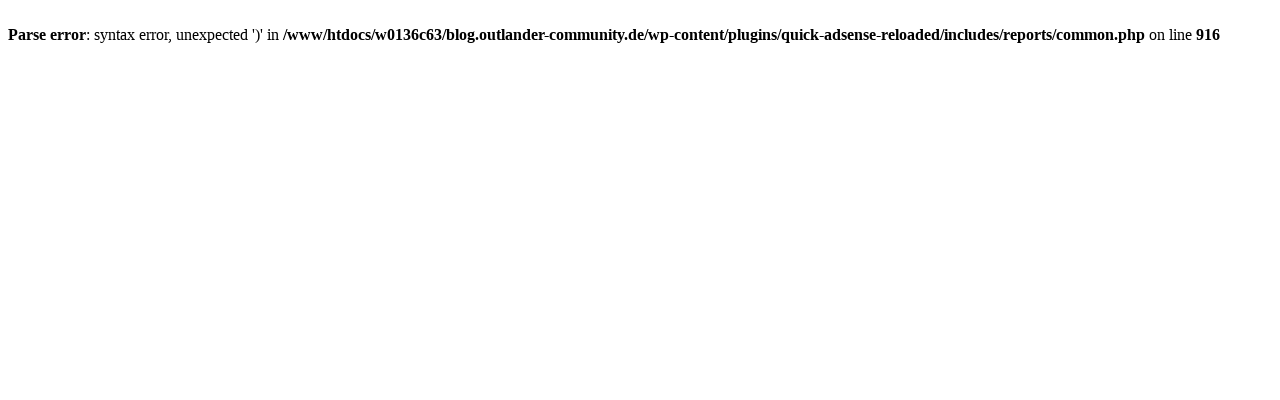

--- FILE ---
content_type: text/html
request_url: http://www.blog.outlander-community.de/2019/01/
body_size: 204
content:
<br />
<b>Parse error</b>:  syntax error, unexpected ')' in <b>/www/htdocs/w0136c63/blog.outlander-community.de/wp-content/plugins/quick-adsense-reloaded/includes/reports/common.php</b> on line <b>916</b><br />
